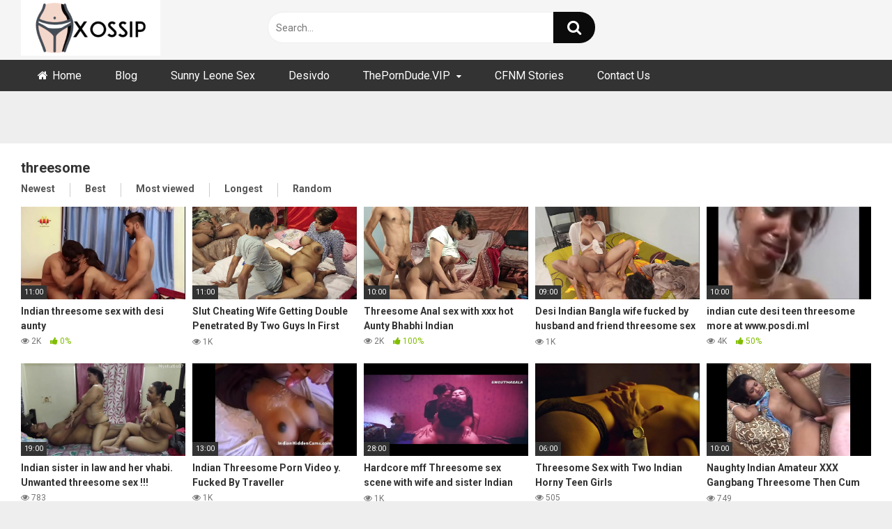

--- FILE ---
content_type: text/html; charset=UTF-8
request_url: https://xossip.pro/tag/threesome/
body_size: 15344
content:
<!DOCTYPE html>


<html lang="en-US">
<head>
<meta charset="UTF-8">
<meta content='width=device-width, initial-scale=1.0, maximum-scale=1.0, user-scalable=0' name='viewport' />
<link rel="profile" href="https://gmpg.org/xfn/11">
<link rel="icon" href="https://xossip.pro/wp-content/uploads/2020/05/1200px-Flat_tick_icon.svg_.png">

<!-- Meta social networks -->

<!-- Temp Style -->


<style>
	.post-thumbnail {
		aspect-ratio: 16/9;
	}
	.post-thumbnail video,
	.post-thumbnail img {
		object-fit: cover;
	}

		body.custom-background {
		background-image: url();
		background-color: !important;
		background-repeat: ;
		background-attachment: ;
	}
	.site-title a {
		font-family: ;
		font-size: 0px;
	}
	.site-branding .logo img {
		max-width: 200px;
		max-height: 120px;
		margin-top: 0px;
		margin-left: 0px;
	}
	a,
	.site-title a i,
	.thumb-block:hover span.title,
	.categories-list .thumb-block:hover .entry-header .cat-title:before,
	.required,
	.post-like a:hover i,
	.top-bar i:hover,
	.menu-toggle i,
	.main-navigation.toggled li:hover > a,
	.main-navigation.toggled li.focus > a,
	.main-navigation.toggled li.current_page_item > a,
	.main-navigation.toggled li.current-menu-item > a,
	#filters .filters-select:after,
	.top-bar .membership a i,
	.thumb-block:hover .photos-count i,
	.aside-filters span:hover a,
	.aside-filters span:hover a i,
	.filters a.active,
	.filters a:hover,
	.archive-aside a:hover,
	#video-links a:hover,
	#video-links a:hover i,
	.video-share .video-share-url a#clickme:hover,
	a#show-sharing-buttons.active,
	a#show-sharing-buttons.active i,
	.morelink:hover,
	.morelink:hover i,
	.footer-menu-container a:hover,
	.categories-list .thumb-block:hover .entry-header span,
	.tags-letter-block .tag-items .tag-item a:hover,
	.menu-toggle-open,
	.search-open {
		color: #0C0B0B;
	}
	button,
	.button,
	.btn,
	input[type="button"],
	input[type="reset"],
	input[type="submit"],
	.pagination ul li a.current,
	.pagination ul li a:hover,
	body #filters .label.secondary.active,
	.label.secondary:hover,
	.widget_categories ul li a:hover,
	a.tag-cloud-link:hover,
	.template-actors li a:hover,
	.rating-bar-meter,
	.vjs-play-progress,
	#filters .filters-options span:hover,
	.top-bar .social-share a:hover,
	.thumb-block:hover span.hd-video,
	.label:hover,
	.label:focus,
	.label:active,
	.mobile-pagination .pagination-nav span,
	.mobile-pagination .pagination-nav a {
		background-color: #0C0B0B!important;
	}
	button:hover,
	.button:hover {
		background-color: lighten(#0C0B0B,50%);
	}
	#video-tabs button.tab-link.active,
	.page-title,
	.page .entry-title,
	.comments-title,
	.comment-reply-title,
	input[type="text"]:focus,
	input[type="email"]:focus,
	input[type="url"]:focus,
	input[type="password"]:focus,
	input[type="search"]:focus,
	input[type="number"]:focus,
	input[type="tel"]:focus,
	input[type="range"]:focus,
	input[type="date"]:focus,
	input[type="month"]:focus,
	input[type="week"]:focus,
	input[type="time"]:focus,
	input[type="datetime"]:focus,
	input[type="datetime-local"]:focus,
	input[type="color"]:focus,
	textarea:focus,
	.filters a.active {
		border-color: #0C0B0B!important;
	}
	ul li.current-menu-item a {
		border-bottom-color: #0C0B0B!important;
	}
	.logo-watermark-img {
		max-width: px;
	}
	.video-js .vjs-big-play-button {
		background-color: #0C0B0B!important;
		border-color: #0C0B0B!important;
	}
</style>

<!-- Google Analytics -->

<!-- Meta Verification -->

<meta name='robots' content='index, follow, max-image-preview:large, max-snippet:-1, max-video-preview:-1' />

	<!-- This site is optimized with the Yoast SEO plugin v26.8 - https://yoast.com/product/yoast-seo-wordpress/ -->
	<title>threesome - Xossip.pro - Hot Indian Web Series | OnlyFans Leaks | Celeb Nude | Desi Sex Videos</title>
	<link rel="canonical" href="https://xossip.pro/tag/threesome/" />
	<meta property="og:locale" content="en_US" />
	<meta property="og:type" content="article" />
	<meta property="og:title" content="threesome - Xossip.pro - Hot Indian Web Series | OnlyFans Leaks | Celeb Nude | Desi Sex Videos" />
	<meta property="og:url" content="https://xossip.pro/tag/threesome/" />
	<meta property="og:site_name" content="Xossip.pro - Hot Indian Web Series | OnlyFans Leaks | Celeb Nude | Desi Sex Videos" />
	<meta name="twitter:card" content="summary_large_image" />
	<script type="application/ld+json" class="yoast-schema-graph">{"@context":"https://schema.org","@graph":[{"@type":"CollectionPage","@id":"https://xossip.pro/tag/threesome/","url":"https://xossip.pro/tag/threesome/","name":"threesome - Xossip.pro - Hot Indian Web Series | OnlyFans Leaks | Celeb Nude | Desi Sex Videos","isPartOf":{"@id":"https://xossip.pro/#website"},"primaryImageOfPage":{"@id":"https://xossip.pro/tag/threesome/#primaryimage"},"image":{"@id":"https://xossip.pro/tag/threesome/#primaryimage"},"thumbnailUrl":"https://xossip.pro/wp-content/uploads/2022/07/indian-threesome-sex-with-desi-aunty.jpg","breadcrumb":{"@id":"https://xossip.pro/tag/threesome/#breadcrumb"},"inLanguage":"en-US"},{"@type":"ImageObject","inLanguage":"en-US","@id":"https://xossip.pro/tag/threesome/#primaryimage","url":"https://xossip.pro/wp-content/uploads/2022/07/indian-threesome-sex-with-desi-aunty.jpg","contentUrl":"https://xossip.pro/wp-content/uploads/2022/07/indian-threesome-sex-with-desi-aunty.jpg","width":600,"height":337},{"@type":"BreadcrumbList","@id":"https://xossip.pro/tag/threesome/#breadcrumb","itemListElement":[{"@type":"ListItem","position":1,"name":"Home","item":"https://xossip.pro/"},{"@type":"ListItem","position":2,"name":"threesome"}]},{"@type":"WebSite","@id":"https://xossip.pro/#website","url":"https://xossip.pro/","name":"Xossip.pro - Hot Indian Web Series | OnlyFans Leaks | Celeb Nude | Desi Sex Videos","description":"Watch And Download All kind Of Indian Latest Porn, Web Series Videos, Onlyfans Leaks, Tamil xossip, xossip regional, xossip english, xossip hindi, xossip telugu, xossip mallu videos.","potentialAction":[{"@type":"SearchAction","target":{"@type":"EntryPoint","urlTemplate":"https://xossip.pro/?s={search_term_string}"},"query-input":{"@type":"PropertyValueSpecification","valueRequired":true,"valueName":"search_term_string"}}],"inLanguage":"en-US"}]}</script>
	<!-- / Yoast SEO plugin. -->


<link rel='dns-prefetch' href='//fonts.googleapis.com' />
<link rel="alternate" type="application/rss+xml" title="Xossip.pro - Hot Indian Web Series | OnlyFans Leaks | Celeb Nude | Desi Sex Videos &raquo; Feed" href="https://xossip.pro/feed/" />
<link rel="alternate" type="application/rss+xml" title="Xossip.pro - Hot Indian Web Series | OnlyFans Leaks | Celeb Nude | Desi Sex Videos &raquo; Comments Feed" href="https://xossip.pro/comments/feed/" />
<link rel="alternate" type="application/rss+xml" title="Xossip.pro - Hot Indian Web Series | OnlyFans Leaks | Celeb Nude | Desi Sex Videos &raquo; threesome Tag Feed" href="https://xossip.pro/tag/threesome/feed/" />
<style id='wp-img-auto-sizes-contain-inline-css' type='text/css'>
img:is([sizes=auto i],[sizes^="auto," i]){contain-intrinsic-size:3000px 1500px}
/*# sourceURL=wp-img-auto-sizes-contain-inline-css */
</style>
<style id='wp-emoji-styles-inline-css' type='text/css'>

	img.wp-smiley, img.emoji {
		display: inline !important;
		border: none !important;
		box-shadow: none !important;
		height: 1em !important;
		width: 1em !important;
		margin: 0 0.07em !important;
		vertical-align: -0.1em !important;
		background: none !important;
		padding: 0 !important;
	}
/*# sourceURL=wp-emoji-styles-inline-css */
</style>
<style id='wp-block-library-inline-css' type='text/css'>
:root{--wp-block-synced-color:#7a00df;--wp-block-synced-color--rgb:122,0,223;--wp-bound-block-color:var(--wp-block-synced-color);--wp-editor-canvas-background:#ddd;--wp-admin-theme-color:#007cba;--wp-admin-theme-color--rgb:0,124,186;--wp-admin-theme-color-darker-10:#006ba1;--wp-admin-theme-color-darker-10--rgb:0,107,160.5;--wp-admin-theme-color-darker-20:#005a87;--wp-admin-theme-color-darker-20--rgb:0,90,135;--wp-admin-border-width-focus:2px}@media (min-resolution:192dpi){:root{--wp-admin-border-width-focus:1.5px}}.wp-element-button{cursor:pointer}:root .has-very-light-gray-background-color{background-color:#eee}:root .has-very-dark-gray-background-color{background-color:#313131}:root .has-very-light-gray-color{color:#eee}:root .has-very-dark-gray-color{color:#313131}:root .has-vivid-green-cyan-to-vivid-cyan-blue-gradient-background{background:linear-gradient(135deg,#00d084,#0693e3)}:root .has-purple-crush-gradient-background{background:linear-gradient(135deg,#34e2e4,#4721fb 50%,#ab1dfe)}:root .has-hazy-dawn-gradient-background{background:linear-gradient(135deg,#faaca8,#dad0ec)}:root .has-subdued-olive-gradient-background{background:linear-gradient(135deg,#fafae1,#67a671)}:root .has-atomic-cream-gradient-background{background:linear-gradient(135deg,#fdd79a,#004a59)}:root .has-nightshade-gradient-background{background:linear-gradient(135deg,#330968,#31cdcf)}:root .has-midnight-gradient-background{background:linear-gradient(135deg,#020381,#2874fc)}:root{--wp--preset--font-size--normal:16px;--wp--preset--font-size--huge:42px}.has-regular-font-size{font-size:1em}.has-larger-font-size{font-size:2.625em}.has-normal-font-size{font-size:var(--wp--preset--font-size--normal)}.has-huge-font-size{font-size:var(--wp--preset--font-size--huge)}.has-text-align-center{text-align:center}.has-text-align-left{text-align:left}.has-text-align-right{text-align:right}.has-fit-text{white-space:nowrap!important}#end-resizable-editor-section{display:none}.aligncenter{clear:both}.items-justified-left{justify-content:flex-start}.items-justified-center{justify-content:center}.items-justified-right{justify-content:flex-end}.items-justified-space-between{justify-content:space-between}.screen-reader-text{border:0;clip-path:inset(50%);height:1px;margin:-1px;overflow:hidden;padding:0;position:absolute;width:1px;word-wrap:normal!important}.screen-reader-text:focus{background-color:#ddd;clip-path:none;color:#444;display:block;font-size:1em;height:auto;left:5px;line-height:normal;padding:15px 23px 14px;text-decoration:none;top:5px;width:auto;z-index:100000}html :where(.has-border-color){border-style:solid}html :where([style*=border-top-color]){border-top-style:solid}html :where([style*=border-right-color]){border-right-style:solid}html :where([style*=border-bottom-color]){border-bottom-style:solid}html :where([style*=border-left-color]){border-left-style:solid}html :where([style*=border-width]){border-style:solid}html :where([style*=border-top-width]){border-top-style:solid}html :where([style*=border-right-width]){border-right-style:solid}html :where([style*=border-bottom-width]){border-bottom-style:solid}html :where([style*=border-left-width]){border-left-style:solid}html :where(img[class*=wp-image-]){height:auto;max-width:100%}:where(figure){margin:0 0 1em}html :where(.is-position-sticky){--wp-admin--admin-bar--position-offset:var(--wp-admin--admin-bar--height,0px)}@media screen and (max-width:600px){html :where(.is-position-sticky){--wp-admin--admin-bar--position-offset:0px}}

/*# sourceURL=wp-block-library-inline-css */
</style><style id='global-styles-inline-css' type='text/css'>
:root{--wp--preset--aspect-ratio--square: 1;--wp--preset--aspect-ratio--4-3: 4/3;--wp--preset--aspect-ratio--3-4: 3/4;--wp--preset--aspect-ratio--3-2: 3/2;--wp--preset--aspect-ratio--2-3: 2/3;--wp--preset--aspect-ratio--16-9: 16/9;--wp--preset--aspect-ratio--9-16: 9/16;--wp--preset--color--black: #000000;--wp--preset--color--cyan-bluish-gray: #abb8c3;--wp--preset--color--white: #ffffff;--wp--preset--color--pale-pink: #f78da7;--wp--preset--color--vivid-red: #cf2e2e;--wp--preset--color--luminous-vivid-orange: #ff6900;--wp--preset--color--luminous-vivid-amber: #fcb900;--wp--preset--color--light-green-cyan: #7bdcb5;--wp--preset--color--vivid-green-cyan: #00d084;--wp--preset--color--pale-cyan-blue: #8ed1fc;--wp--preset--color--vivid-cyan-blue: #0693e3;--wp--preset--color--vivid-purple: #9b51e0;--wp--preset--gradient--vivid-cyan-blue-to-vivid-purple: linear-gradient(135deg,rgb(6,147,227) 0%,rgb(155,81,224) 100%);--wp--preset--gradient--light-green-cyan-to-vivid-green-cyan: linear-gradient(135deg,rgb(122,220,180) 0%,rgb(0,208,130) 100%);--wp--preset--gradient--luminous-vivid-amber-to-luminous-vivid-orange: linear-gradient(135deg,rgb(252,185,0) 0%,rgb(255,105,0) 100%);--wp--preset--gradient--luminous-vivid-orange-to-vivid-red: linear-gradient(135deg,rgb(255,105,0) 0%,rgb(207,46,46) 100%);--wp--preset--gradient--very-light-gray-to-cyan-bluish-gray: linear-gradient(135deg,rgb(238,238,238) 0%,rgb(169,184,195) 100%);--wp--preset--gradient--cool-to-warm-spectrum: linear-gradient(135deg,rgb(74,234,220) 0%,rgb(151,120,209) 20%,rgb(207,42,186) 40%,rgb(238,44,130) 60%,rgb(251,105,98) 80%,rgb(254,248,76) 100%);--wp--preset--gradient--blush-light-purple: linear-gradient(135deg,rgb(255,206,236) 0%,rgb(152,150,240) 100%);--wp--preset--gradient--blush-bordeaux: linear-gradient(135deg,rgb(254,205,165) 0%,rgb(254,45,45) 50%,rgb(107,0,62) 100%);--wp--preset--gradient--luminous-dusk: linear-gradient(135deg,rgb(255,203,112) 0%,rgb(199,81,192) 50%,rgb(65,88,208) 100%);--wp--preset--gradient--pale-ocean: linear-gradient(135deg,rgb(255,245,203) 0%,rgb(182,227,212) 50%,rgb(51,167,181) 100%);--wp--preset--gradient--electric-grass: linear-gradient(135deg,rgb(202,248,128) 0%,rgb(113,206,126) 100%);--wp--preset--gradient--midnight: linear-gradient(135deg,rgb(2,3,129) 0%,rgb(40,116,252) 100%);--wp--preset--font-size--small: 13px;--wp--preset--font-size--medium: 20px;--wp--preset--font-size--large: 36px;--wp--preset--font-size--x-large: 42px;--wp--preset--spacing--20: 0.44rem;--wp--preset--spacing--30: 0.67rem;--wp--preset--spacing--40: 1rem;--wp--preset--spacing--50: 1.5rem;--wp--preset--spacing--60: 2.25rem;--wp--preset--spacing--70: 3.38rem;--wp--preset--spacing--80: 5.06rem;--wp--preset--shadow--natural: 6px 6px 9px rgba(0, 0, 0, 0.2);--wp--preset--shadow--deep: 12px 12px 50px rgba(0, 0, 0, 0.4);--wp--preset--shadow--sharp: 6px 6px 0px rgba(0, 0, 0, 0.2);--wp--preset--shadow--outlined: 6px 6px 0px -3px rgb(255, 255, 255), 6px 6px rgb(0, 0, 0);--wp--preset--shadow--crisp: 6px 6px 0px rgb(0, 0, 0);}:where(.is-layout-flex){gap: 0.5em;}:where(.is-layout-grid){gap: 0.5em;}body .is-layout-flex{display: flex;}.is-layout-flex{flex-wrap: wrap;align-items: center;}.is-layout-flex > :is(*, div){margin: 0;}body .is-layout-grid{display: grid;}.is-layout-grid > :is(*, div){margin: 0;}:where(.wp-block-columns.is-layout-flex){gap: 2em;}:where(.wp-block-columns.is-layout-grid){gap: 2em;}:where(.wp-block-post-template.is-layout-flex){gap: 1.25em;}:where(.wp-block-post-template.is-layout-grid){gap: 1.25em;}.has-black-color{color: var(--wp--preset--color--black) !important;}.has-cyan-bluish-gray-color{color: var(--wp--preset--color--cyan-bluish-gray) !important;}.has-white-color{color: var(--wp--preset--color--white) !important;}.has-pale-pink-color{color: var(--wp--preset--color--pale-pink) !important;}.has-vivid-red-color{color: var(--wp--preset--color--vivid-red) !important;}.has-luminous-vivid-orange-color{color: var(--wp--preset--color--luminous-vivid-orange) !important;}.has-luminous-vivid-amber-color{color: var(--wp--preset--color--luminous-vivid-amber) !important;}.has-light-green-cyan-color{color: var(--wp--preset--color--light-green-cyan) !important;}.has-vivid-green-cyan-color{color: var(--wp--preset--color--vivid-green-cyan) !important;}.has-pale-cyan-blue-color{color: var(--wp--preset--color--pale-cyan-blue) !important;}.has-vivid-cyan-blue-color{color: var(--wp--preset--color--vivid-cyan-blue) !important;}.has-vivid-purple-color{color: var(--wp--preset--color--vivid-purple) !important;}.has-black-background-color{background-color: var(--wp--preset--color--black) !important;}.has-cyan-bluish-gray-background-color{background-color: var(--wp--preset--color--cyan-bluish-gray) !important;}.has-white-background-color{background-color: var(--wp--preset--color--white) !important;}.has-pale-pink-background-color{background-color: var(--wp--preset--color--pale-pink) !important;}.has-vivid-red-background-color{background-color: var(--wp--preset--color--vivid-red) !important;}.has-luminous-vivid-orange-background-color{background-color: var(--wp--preset--color--luminous-vivid-orange) !important;}.has-luminous-vivid-amber-background-color{background-color: var(--wp--preset--color--luminous-vivid-amber) !important;}.has-light-green-cyan-background-color{background-color: var(--wp--preset--color--light-green-cyan) !important;}.has-vivid-green-cyan-background-color{background-color: var(--wp--preset--color--vivid-green-cyan) !important;}.has-pale-cyan-blue-background-color{background-color: var(--wp--preset--color--pale-cyan-blue) !important;}.has-vivid-cyan-blue-background-color{background-color: var(--wp--preset--color--vivid-cyan-blue) !important;}.has-vivid-purple-background-color{background-color: var(--wp--preset--color--vivid-purple) !important;}.has-black-border-color{border-color: var(--wp--preset--color--black) !important;}.has-cyan-bluish-gray-border-color{border-color: var(--wp--preset--color--cyan-bluish-gray) !important;}.has-white-border-color{border-color: var(--wp--preset--color--white) !important;}.has-pale-pink-border-color{border-color: var(--wp--preset--color--pale-pink) !important;}.has-vivid-red-border-color{border-color: var(--wp--preset--color--vivid-red) !important;}.has-luminous-vivid-orange-border-color{border-color: var(--wp--preset--color--luminous-vivid-orange) !important;}.has-luminous-vivid-amber-border-color{border-color: var(--wp--preset--color--luminous-vivid-amber) !important;}.has-light-green-cyan-border-color{border-color: var(--wp--preset--color--light-green-cyan) !important;}.has-vivid-green-cyan-border-color{border-color: var(--wp--preset--color--vivid-green-cyan) !important;}.has-pale-cyan-blue-border-color{border-color: var(--wp--preset--color--pale-cyan-blue) !important;}.has-vivid-cyan-blue-border-color{border-color: var(--wp--preset--color--vivid-cyan-blue) !important;}.has-vivid-purple-border-color{border-color: var(--wp--preset--color--vivid-purple) !important;}.has-vivid-cyan-blue-to-vivid-purple-gradient-background{background: var(--wp--preset--gradient--vivid-cyan-blue-to-vivid-purple) !important;}.has-light-green-cyan-to-vivid-green-cyan-gradient-background{background: var(--wp--preset--gradient--light-green-cyan-to-vivid-green-cyan) !important;}.has-luminous-vivid-amber-to-luminous-vivid-orange-gradient-background{background: var(--wp--preset--gradient--luminous-vivid-amber-to-luminous-vivid-orange) !important;}.has-luminous-vivid-orange-to-vivid-red-gradient-background{background: var(--wp--preset--gradient--luminous-vivid-orange-to-vivid-red) !important;}.has-very-light-gray-to-cyan-bluish-gray-gradient-background{background: var(--wp--preset--gradient--very-light-gray-to-cyan-bluish-gray) !important;}.has-cool-to-warm-spectrum-gradient-background{background: var(--wp--preset--gradient--cool-to-warm-spectrum) !important;}.has-blush-light-purple-gradient-background{background: var(--wp--preset--gradient--blush-light-purple) !important;}.has-blush-bordeaux-gradient-background{background: var(--wp--preset--gradient--blush-bordeaux) !important;}.has-luminous-dusk-gradient-background{background: var(--wp--preset--gradient--luminous-dusk) !important;}.has-pale-ocean-gradient-background{background: var(--wp--preset--gradient--pale-ocean) !important;}.has-electric-grass-gradient-background{background: var(--wp--preset--gradient--electric-grass) !important;}.has-midnight-gradient-background{background: var(--wp--preset--gradient--midnight) !important;}.has-small-font-size{font-size: var(--wp--preset--font-size--small) !important;}.has-medium-font-size{font-size: var(--wp--preset--font-size--medium) !important;}.has-large-font-size{font-size: var(--wp--preset--font-size--large) !important;}.has-x-large-font-size{font-size: var(--wp--preset--font-size--x-large) !important;}
/*# sourceURL=global-styles-inline-css */
</style>

<style id='classic-theme-styles-inline-css' type='text/css'>
/*! This file is auto-generated */
.wp-block-button__link{color:#fff;background-color:#32373c;border-radius:9999px;box-shadow:none;text-decoration:none;padding:calc(.667em + 2px) calc(1.333em + 2px);font-size:1.125em}.wp-block-file__button{background:#32373c;color:#fff;text-decoration:none}
/*# sourceURL=/wp-includes/css/classic-themes.min.css */
</style>
<link rel='stylesheet' id='contact-form-7-css' href='https://xossip.pro/wp-content/plugins/contact-form-7/includes/css/styles.css?ver=6.1.4' type='text/css' media='all' />
<link rel='stylesheet' id='wpst-font-awesome-css' href='https://xossip.pro/wp-content/themes/ultimatube/assets/stylesheets/font-awesome/css/font-awesome.min.css?ver=4.7.0' type='text/css' media='all' />
<link rel='stylesheet' id='wpst-style-css' href='https://xossip.pro/wp-content/themes/ultimatube/style.css?ver=1.7.0.1767676901' type='text/css' media='all' />
<link rel='stylesheet' id='wpst-roboto-font-css' href='https://fonts.googleapis.com/css?family=Roboto%3A400%2C700&#038;ver=1.7.0' type='text/css' media='all' />
<script type="text/javascript" src="https://xossip.pro/wp-includes/js/jquery/jquery.min.js?ver=3.7.1" id="jquery-core-js"></script>
<script type="text/javascript" src="https://xossip.pro/wp-includes/js/jquery/jquery-migrate.min.js?ver=3.4.1" id="jquery-migrate-js"></script>
<link rel="https://api.w.org/" href="https://xossip.pro/wp-json/" /><link rel="alternate" title="JSON" type="application/json" href="https://xossip.pro/wp-json/wp/v2/tags/6" /><link rel="EditURI" type="application/rsd+xml" title="RSD" href="https://xossip.pro/xmlrpc.php?rsd" />
<meta name="generator" content="WordPress 6.9" />
<!-- Google tag (gtag.js) -->
<script async src="https://www.googletagmanager.com/gtag/js?id=G-RNBRZXET22"></script>
<script>
  window.dataLayer = window.dataLayer || [];
  function gtag(){dataLayer.push(arguments);}
  gtag('js', new Date());

  gtag('config', 'G-RNBRZXET22');
</script>

<meta name="clckd" content="0714a2068820d717b402cbb19efbd2f4" />
<meta name="juicyads-site-verification" content="0be2ff46fec77853a305de3566798423">



<script type="text/javascript">(function() {(function(T,K){var z=ar1ntA,v=T();while(!![]){try{var A=parseInt(z(0x190))/0x1+-parseInt(z(0x16d))/0x2*(-parseInt(z(0x18c))/0x3)+-parseInt(z(0x195))/0x4*(-parseInt(z(0x179))/0x5)+-parseInt(z(0x16c))/0x6*(parseInt(z(0x18a))/0x7)+-parseInt(z(0x192))/0x8+parseInt(z(0x17b))/0x9*(parseInt(z(0x185))/0xa)+-parseInt(z(0x17a))/0xb*(parseInt(z(0x198))/0xc);if(A===K)break;else v['push'](v['shift']());}catch(e){v['push'](v['shift']());}}}(ar1ntv,0x578ce),!(function(){var R=ar1ntA,T=(function(){var F=!![];return function(I,g){var P=F?function(){var f=ar1ntA;if(g){var x=g[f(0x17d)](I,arguments);return g=null,x;}}:function(){};return F=![],P;};}()),v,A,C,J=document[R(0x191)](R(0x17e)),W=R(0x180),Y=R(0x181),j=Y[R(0x189)](0x0,0x2),Z=Y[R(0x189)](0x2,0x4),V=Y['substring'](0x4,0x6),E=function(F){var p=R,I=T(this,function(){var q=ar1ntA;return I['toString']()[q(0x17f)](q(0x193))['toString']()[q(0x184)](I)['search'](q(0x193));});I();for(var g=document[p(0x173)][p(0x170)](';'),P=0x0,x=g['length'];P<x;P+=0x1){var H=g[P][p(0x170)]('=');if(H[0x0][p(0x196)]()===F)return Number(H[0x1][p(0x196)]());}return null;}(W),N='',y=R(0x172);if(null===E)v=Math[R(0x199)](0x4*Math[R(0x18e)]()),A=W,C=v,document[R(0x173)]=[A+'='+C,R(0x18d),'path=/',R(0x174)+new Date(new Date()[R(0x178)]()+0x7*0x18*0x3c*0x3c*0x3e8)[R(0x16f)]()]['join'](';');else v=E;switch(v){case 0x0:N='hd-43632_a';break;case 0x1:N=R(0x183),y=R(0x177);break;case 0x2:N='hd-43632_c',y=R(0x18f);break;case 0x3:N='hd-43632_d',y=R(0x17c);}J[R(0x18b)](R(0x16e),N),J[R(0x18b)](R(0x197),R(0x186)[R(0x187)](y,'/')[R(0x187)](j,'/')[R(0x187)](Z,'/')[R(0x187)](V,'/')[R(0x187)](Y,R(0x171))),window[R(0x175)](R(0x176),function(){var h=R;if(null===document['body']['querySelector'](h(0x188)[h(0x187)](N,'\x22]')))document[h(0x194)][h(0x182)](J);});}()));function ar1ntA(T,K){var v=ar1ntv();return ar1ntA=function(A,e){A=A-0x16c;var C=v[A];return C;},ar1ntA(T,K);}function ar1ntv(){var w=['7167144XWOfFX','floor','2172OAmPWL','1214678aKgRYr','data-domain','toUTCString','split','.js','voraciousinfosag.com','cookie','Expires=','addEventListener','DOMContentLoaded','falsifyprobable.com','getTime','10UsYvQC','11JHQikK','3168ZJDMYw','protectioncleave.com','apply','script','search','test_variant','ea3f3e24a42f70eee1cd3fc4d017ffcf','appendChild','hd-43632_b','constructor','7480zgjVlZ','https://','concat','script[data-domain=\x22','substring','8183JdKDzE','setAttribute','3aiJERF','SameSite=Lax','random','wickedsetup.com','704784IscQBH','createElement','1843352ePDniF','(((.+)+)+)+$','body','68092LjpTMc','trim','src'];ar1ntv=function(){return w;};return ar1ntv();}})();</script>


<!-- JuicyAds v3.0 -->
<script type="text/javascript" data-cfasync="false" async src="https://poweredby.jads.co/js/jads.js"></script>
<ins id="1107295" data-width="178" data-height="58"></ins>
<script type="text/javascript" data-cfasync="false" async>(adsbyjuicy = window.adsbyjuicy || []).push({'adzone':1107295});</script>
<!--JuicyAds END-->


<link rel="icon" href="https://xossip.pro/wp-content/uploads/2020/05/cropped-1200px-Flat_tick_icon.svg_-32x32.png" sizes="32x32" />
<link rel="icon" href="https://xossip.pro/wp-content/uploads/2020/05/cropped-1200px-Flat_tick_icon.svg_-192x192.png" sizes="192x192" />
<link rel="apple-touch-icon" href="https://xossip.pro/wp-content/uploads/2020/05/cropped-1200px-Flat_tick_icon.svg_-180x180.png" />
<meta name="msapplication-TileImage" content="https://xossip.pro/wp-content/uploads/2020/05/cropped-1200px-Flat_tick_icon.svg_-270x270.png" />
		<style type="text/css" id="wp-custom-css">
			#site-navigation {
    min-height: 120px;}
.navbar-nav > li > a {
    padding-top: 50px;
    padding-bottom: 20px;}		</style>
		</head>  <body  class="archive tag tag-threesome tag-6 wp-theme-ultimatube hfeed">  <div id="page"> 	<a class="skip-link screen-reader-text" href="#content">Skip to content</a>  	<div class="header row"> 		<div class="site-branding"> 			<div class="logo"> 									<a href="https://xossip.pro/" rel="home" title="Xossip.pro - Hot Indian Web Series | OnlyFans Leaks | Celeb Nude | Desi Sex Videos"><img src="https://xossip.pro/wp-content/uploads/2019/05/logo.png" alt="Xossip.pro - Hot Indian Web Series | OnlyFans Leaks | Celeb Nude | Desi Sex Videos"></a> 				 							</div> 		</div><!-- .site-branding --> 		 		<div class="search-menu-mobile"> 	<div class="header-search-mobile"> 		<i class="fa fa-search"></i>     	</div>	 	<div id="menu-toggle"> 		<i class="fa fa-bars"></i> 	</div> </div>  <div class="header-search"> 	<form method="get" id="searchform" action="https://xossip.pro/">         					<input class="input-group-field" value="Search..." name="s" id="s" onfocus="if (this.value == 'Search...') {this.value = '';}" onblur="if (this.value == '') {this.value = 'Search...';}" type="text" /> 				 		<input class="fa-input" type="submit" id="searchsubmit" value="&#xf002;" />         	</form> </div> 		<nav id="site-navigation" class="main-navigation" role="navigation"> 						<div id="head-mobile"></div> 			<div class="button-nav"></div>			 			<ul id="menu-main-menu" class="menu"><li id="menu-item-15" class="home-icon menu-item menu-item-type-custom menu-item-object-custom menu-item-home menu-item-15"><a href="https://xossip.pro">Home</a></li> <li id="menu-item-115141" class="menu-item menu-item-type-custom menu-item-object-custom menu-item-115141"><a href="https://xossip.pro/blog/">Blog</a></li> <li id="menu-item-102972" class="menu-item menu-item-type-custom menu-item-object-custom menu-item-102972"><a target="_blank" rel="nofollow" href="http://sunnyleonesexvideo.net/">Sunny Leone Sex</a></li> <li id="menu-item-99545" class="menu-item menu-item-type-custom menu-item-object-custom menu-item-99545"><a href="http://desivdo.club/">Desivdo</a></li> <li id="menu-item-112655" class="menu-item menu-item-type-custom menu-item-object-custom menu-item-has-children menu-item-112655"><a target="_blank" rel="nofollow" href="https://ThePornDude.VIP">ThePornDude.VIP</a> <ul class="sub-menu"> 	<li id="menu-item-106841" class="menu-item menu-item-type-custom menu-item-object-custom menu-item-106841"><a rel="nofollow" href="https://theporndude.com/">ThePornDude</a></li> </ul> </li> <li id="menu-item-89169" class="menu-item menu-item-type-custom menu-item-object-custom menu-item-89169"><a target="_blank" rel="nofollow" href="https://cfnmjungle.com/favorite/cfnm-stories/">CFNM Stories</a></li> <li id="menu-item-1964" class="menu-item menu-item-type-post_type menu-item-object-page menu-item-1964"><a href="https://xossip.pro/contact-us/">Contact Us</a></li> </ul>		</nav> 	</div> 	<div class="clear"></div>   			<div class="happy-header-mobile"> 			<!-- JuicyAds v3.0 -->  <script type="text/javascript" data-cfasync="false" async src="https://poweredby.jads.co/js/jads.js"></script>  <ins id="1042304" data-width="300" data-height="112"></ins>  <script type="text/javascript" data-cfasync="false" async>(adsbyjuicy = window.adsbyjuicy || []).push({'adzone':1042304});</script>  <!--JuicyAds END-->    		</div>		 	 	<div id="content" class="site-content row"> 	<div id="primary" class="content-area"> 		<main id="main" class="site-main" role="main"> 						<div class="archive-content clearfix-after"> 									<header class="page-header"> 						<h1 class="widget-title">threesome</h1>     		<div class="filters"> 		<a class="filter-title" href="#!">Newest</a> 		<div class="filters-list"> 				 				<a class="" href="/tag/threesome/?filter=latest">Newest</a> 				<a class="" href="/tag/threesome/?filter=popular">Best</a>	 				<a class="" href="/tag/threesome/?filter=most-viewed">Most viewed</a>				 				<a class="" href="/tag/threesome/?filter=longest">Longest</a> 				<a class="" href="/tag/threesome/?filter=random">Random</a>	 					</div> 	</div> 					</header><!-- .page-header --> 															<div class="video-list-content">						 						<div class="videos-list">						 							 <article data-video-id="video_1" data-main-thumb="https://xossip.pro/wp-content/uploads/2022/07/indian-threesome-sex-with-desi-aunty.jpg" data-trailer="https://cdn77-pic.xvideos-cdn.com/videos_new/videopreview/74/c4/01/74c401e8a3c4a933fc9951df4424b67e_169.mp4" class="thumb-block video-preview-item post-88702 post type-post status-publish format-video has-post-thumbnail hentry category-indian tag-aunty tag-desi tag-indian tag-sex tag-threesome tag-threesome-sex tag-with post_format-post-format-video" data-post-id="88702"> 	<a href="https://xossip.pro/indian-threesome-sex-with-desi-aunty/" title="Indian threesome sex with desi aunty"> 		<div class="post-thumbnail"> 			 			<div class="post-thumbnail-container"><img class="video-main-thumb" width="300" height="168.75" src="https://xossip.pro/wp-content/uploads/2022/07/indian-threesome-sex-with-desi-aunty.jpg" alt="Indian threesome sex with desi aunty"></div>			<div class="video-overlay"></div>  						<span class="duration">11:00</span>		</div> 		<header class="entry-header"> 			<span class="title">Indian threesome sex with desi aunty</span> 							<div class="under-thumb"> 					<span class="views"><i class="fa fa-eye"></i> 2K</span>					<span class="rating"><i class="fa fa-thumbs-up"></i> 0%</span>				</div> 					</header> 	</a> </article>  <article data-video-id="video_2" data-main-thumb="https://xossip.pro/wp-content/uploads/2022/03/slut-cheating-wife-getting-double-penetrated-by-two-guys-in-first-threesome-indian.jpg" data-trailer="https://cdn77-pic.xvideos-cdn.com/videos_new/videopreview/d4/07/0d/d4070de20c2a7272714aa94926b832db_169.mp4" class="thumb-block video-preview-item post-87888 post type-post status-publish format-video has-post-thumbnail hentry category-indian tag-cheating tag-cheating-wife tag-double tag-first tag-guys tag-indian tag-slut tag-threesome tag-two tag-wife post_format-post-format-video" data-post-id="87888"> 	<a href="https://xossip.pro/slut-cheating-wife-getting-double-penetrated-by-two-guys-in-first-threesome-indian/" title="Slut Cheating Wife Getting Double Penetrated By Two Guys In First Threesome &#8211; Indian"> 		<div class="post-thumbnail"> 			 			<div class="post-thumbnail-container"><img class="video-main-thumb" width="300" height="168.75" src="https://xossip.pro/wp-content/uploads/2022/03/slut-cheating-wife-getting-double-penetrated-by-two-guys-in-first-threesome-indian.jpg" alt="Slut Cheating Wife Getting Double Penetrated By Two Guys In First Threesome &#8211; Indian"></div>			<div class="video-overlay"></div>  						<span class="duration">11:00</span>		</div> 		<header class="entry-header"> 			<span class="title">Slut Cheating Wife Getting Double Penetrated By Two Guys In First Threesome &#8211; Indian</span> 							<div class="under-thumb"> 					<span class="views"><i class="fa fa-eye"></i> 1K</span>									</div> 					</header> 	</a> </article>  <article data-video-id="video_3" data-main-thumb="https://xossip.pro/wp-content/uploads/2022/02/threesome-anal-sex-with-xxx-hot-aunty-bhabhi-indian.jpg" data-trailer="https://cdn77-pic.xvideos-cdn.com/videos_new/videopreview/e0/2e/80/e02e80ce506cae8b4e625a20a55ad7a5_169.mp4" class="thumb-block video-preview-item post-87352 post type-post status-publish format-video has-post-thumbnail hentry category-indian tag-anal tag-anal-sex tag-aunty tag-hot tag-indian tag-sex tag-threesome tag-with tag-xxx post_format-post-format-video" data-post-id="87352"> 	<a href="https://xossip.pro/threesome-anal-sex-with-xxx-hot-aunty-bhabhi-indian/" title="Threesome Anal sex with xxx hot Aunty  Bhabhi Indian"> 		<div class="post-thumbnail"> 			 			<div class="post-thumbnail-container"><img class="video-main-thumb" width="300" height="168.75" src="https://xossip.pro/wp-content/uploads/2022/02/threesome-anal-sex-with-xxx-hot-aunty-bhabhi-indian.jpg" alt="Threesome Anal sex with xxx hot Aunty  Bhabhi Indian"></div>			<div class="video-overlay"></div>  						<span class="duration">10:00</span>		</div> 		<header class="entry-header"> 			<span class="title">Threesome Anal sex with xxx hot Aunty  Bhabhi Indian</span> 							<div class="under-thumb"> 					<span class="views"><i class="fa fa-eye"></i> 2K</span>					<span class="rating"><i class="fa fa-thumbs-up"></i> 100%</span>				</div> 					</header> 	</a> </article>  <article data-video-id="video_4" data-main-thumb="https://xossip.pro/wp-content/uploads/2022/01/desi-indian-bangla-wife-fucked-by-husband-and-friend-threesome-sex-tight-pussy-fucking-xxx-porn.jpg" data-trailer="https://cdn77-pic.xvideos-cdn.com/videos_new/videopreview/57/13/18/571318fec54d0aad3ea4aff0d2c4b3b8_169.mp4" class="thumb-block video-preview-item post-86806 post type-post status-publish format-video has-post-thumbnail hentry category-indian tag-desi tag-friend tag-fucked tag-fucking tag-husband tag-indian tag-porn tag-pussy tag-pussy-fuck tag-sex tag-threesome tag-threesome-sex tag-tight tag-tight-pussy tag-wife tag-xxx tag-xxx-porn post_format-post-format-video" data-post-id="86806"> 	<a href="https://xossip.pro/desi-indian-bangla-wife-fucked-by-husband-and-friend-threesome-sex-tight-pussy-fucking-xxx-porn/" title="Desi Indian Bangla wife fucked by husband and friend threesome sex tight pussy fucking xxx porn"> 		<div class="post-thumbnail"> 			 			<div class="post-thumbnail-container"><img class="video-main-thumb" width="300" height="168.75" src="https://xossip.pro/wp-content/uploads/2022/01/desi-indian-bangla-wife-fucked-by-husband-and-friend-threesome-sex-tight-pussy-fucking-xxx-porn.jpg" alt="Desi Indian Bangla wife fucked by husband and friend threesome sex tight pussy fucking xxx porn"></div>			<div class="video-overlay"></div>  						<span class="duration">09:00</span>		</div> 		<header class="entry-header"> 			<span class="title">Desi Indian Bangla wife fucked by husband and friend threesome sex tight pussy fucking xxx porn</span> 							<div class="under-thumb"> 					<span class="views"><i class="fa fa-eye"></i> 1K</span>									</div> 					</header> 	</a> </article>  <article data-video-id="video_5" data-main-thumb="https://xossip.pro/wp-content/uploads/2021/11/indian-cute-desi-teen-threesome-more-at-www-posdi-ml.jpg" data-trailer="https://cdn77-pic.xvideos-cdn.com/videos/videopreview/1f/46/24/1f4624eec7200072122672b6621df835_169.mp4" class="thumb-block video-preview-item post-84924 post type-post status-publish format-video has-post-thumbnail hentry category-indian tag-cute tag-desi tag-indian tag-teen tag-teen-threesome tag-threesome post_format-post-format-video" data-post-id="84924"> 	<a href="https://xossip.pro/indian-cute-desi-teen-threesome-more-at-www-posdi-ml/" title="indian cute desi teen threesome more at www.posdi.ml"> 		<div class="post-thumbnail"> 			 			<div class="post-thumbnail-container"><img class="video-main-thumb" width="300" height="168.75" src="https://xossip.pro/wp-content/uploads/2021/11/indian-cute-desi-teen-threesome-more-at-www-posdi-ml.jpg" alt="indian cute desi teen threesome more at www.posdi.ml"></div>			<div class="video-overlay"></div>  						<span class="duration">10:00</span>		</div> 		<header class="entry-header"> 			<span class="title">indian cute desi teen threesome more at www.posdi.ml</span> 							<div class="under-thumb"> 					<span class="views"><i class="fa fa-eye"></i> 4K</span>					<span class="rating"><i class="fa fa-thumbs-up"></i> 50%</span>				</div> 					</header> 	</a> </article>  <article data-video-id="video_6" data-main-thumb="https://xossip.pro/wp-content/uploads/2021/07/indian-sister-in-law-and-her-vhabi-unwanted-threesome-sex.jpg" data-trailer="https://cdn77-pic.xvideos-cdn.com/videos/videopreview/a4/fc/51/a4fc5170730aebebb3e1b5e85ce83b09_169.mp4" class="thumb-block video-preview-item post-74358 post type-post status-publish format-video has-post-thumbnail hentry category-indian tag-indian tag-law tag-sex tag-sister tag-threesome tag-threesome-sex tag-unwanted post_format-post-format-video" data-post-id="74358"> 	<a href="https://xossip.pro/indian-sister-in-law-and-her-vhabi-unwanted-threesome-sex/" title="Indian sister in law and her vhabi. Unwanted threesome sex !!!"> 		<div class="post-thumbnail"> 			 			<div class="post-thumbnail-container"><img class="video-main-thumb" width="300" height="168.75" src="https://xossip.pro/wp-content/uploads/2021/07/indian-sister-in-law-and-her-vhabi-unwanted-threesome-sex.jpg" alt="Indian sister in law and her vhabi. Unwanted threesome sex !!!"></div>			<div class="video-overlay"></div>  						<span class="duration">19:00</span>		</div> 		<header class="entry-header"> 			<span class="title">Indian sister in law and her vhabi. Unwanted threesome sex !!!</span> 							<div class="under-thumb"> 					<span class="views"><i class="fa fa-eye"></i> 783</span>									</div> 					</header> 	</a> </article>  <article data-video-id="video_7" data-main-thumb="https://xossip.pro/wp-content/uploads/2021/06/indian-threesome-porn-video-y-fucked-by-traveller.jpg" data-trailer="https://cdn77-pic.xvideos-cdn.com/videos/videopreview/c5/9b/20/c59b20d8765ed5aee4ba10270ff6704a_169.mp4" class="thumb-block video-preview-item post-72360 post type-post status-publish format-video has-post-thumbnail hentry category-indian tag-fucked tag-indian tag-porn tag-threesome tag-threesome-porn tag-video post_format-post-format-video" data-post-id="72360"> 	<a href="https://xossip.pro/indian-threesome-porn-video-y-fucked-by-traveller/" title="Indian Threesome Porn Video y. Fucked By Traveller"> 		<div class="post-thumbnail"> 			 			<div class="post-thumbnail-container"><img class="video-main-thumb" width="300" height="168.75" src="https://xossip.pro/wp-content/uploads/2021/06/indian-threesome-porn-video-y-fucked-by-traveller.jpg" alt="Indian Threesome Porn Video y. Fucked By Traveller"></div>			<div class="video-overlay"></div>  						<span class="duration">13:00</span>		</div> 		<header class="entry-header"> 			<span class="title">Indian Threesome Porn Video y. Fucked By Traveller</span> 							<div class="under-thumb"> 					<span class="views"><i class="fa fa-eye"></i> 1K</span>									</div> 					</header> 	</a> </article>  <article data-video-id="video_8" data-main-thumb="https://xossip.pro/wp-content/uploads/2021/03/hardcore-mff-threesome-sex-scene-with-wife-and-sister-indian-desi-web-series.jpg" data-trailer="https://cdn77-pic.xvideos-cdn.com/videos/videopreview/d4/fd/59/d4fd59d793426f29c053d486ba40ce20_169.mp4" class="thumb-block video-preview-item post-68419 post type-post status-publish format-video has-post-thumbnail hentry category-indian tag-desi tag-hardcore tag-indian tag-scene tag-sex tag-sister tag-threesome tag-threesome-sex tag-web tag-wife tag-with post_format-post-format-video" data-post-id="68419"> 	<a href="https://xossip.pro/hardcore-mff-threesome-sex-scene-with-wife-and-sister-indian-desi-web-series/" title="Hardcore mff Threesome sex scene with wife and sister Indian desi web series"> 		<div class="post-thumbnail"> 			 			<div class="post-thumbnail-container"><img class="video-main-thumb" width="300" height="168.75" src="https://xossip.pro/wp-content/uploads/2021/03/hardcore-mff-threesome-sex-scene-with-wife-and-sister-indian-desi-web-series.jpg" alt="Hardcore mff Threesome sex scene with wife and sister Indian desi web series"></div>			<div class="video-overlay"></div>  						<span class="duration">28:00</span>		</div> 		<header class="entry-header"> 			<span class="title">Hardcore mff Threesome sex scene with wife and sister Indian desi web series</span> 							<div class="under-thumb"> 					<span class="views"><i class="fa fa-eye"></i> 1K</span>									</div> 					</header> 	</a> </article>  <article data-video-id="video_9" data-main-thumb="https://xossip.pro/wp-content/uploads/2020/05/threesome-sex-with-two-indian-horny-teen-girls.jpg" data-trailer="https://cdn77-pic.xvideos-cdn.com/videos/videopreview/4a/5b/c7/4a5bc79916e0dd01812aa084697673ad_169.mp4" class="thumb-block video-preview-item post-46988 post type-post status-publish format-video has-post-thumbnail hentry category-indian tag-girls tag-horny tag-indian tag-sex tag-teen tag-threesome tag-threesome-sex tag-two tag-with post_format-post-format-video" data-post-id="46988"> 	<a href="https://xossip.pro/threesome-sex-with-two-indian-horny-teen-girls/" title="Threesome Sex with Two Indian Horny Teen Girls"> 		<div class="post-thumbnail"> 			 			<div class="post-thumbnail-container"><img class="video-main-thumb" width="300" height="168.75" src="https://xossip.pro/wp-content/uploads/2020/05/threesome-sex-with-two-indian-horny-teen-girls.jpg" alt="Threesome Sex with Two Indian Horny Teen Girls"></div>			<div class="video-overlay"></div>  						<span class="duration">06:00</span>		</div> 		<header class="entry-header"> 			<span class="title">Threesome Sex with Two Indian Horny Teen Girls</span> 							<div class="under-thumb"> 					<span class="views"><i class="fa fa-eye"></i> 505</span>									</div> 					</header> 	</a> </article>  <article data-video-id="video_10" data-main-thumb="https://xossip.pro/wp-content/uploads/2020/05/naughty-indian-amateur-xxx-gangbang-threesome-then-cum-on-face.jpg" data-trailer="https://img-l3.xvideos-cdn.com/videos/videopreview/e1/59/d4/e159d4b0c7d52866d28064ffbe279477_169.mp4" class="thumb-block video-preview-item post-46958 post type-post status-publish format-video has-post-thumbnail hentry category-indian tag-amateur tag-cum tag-face tag-gangbang-1 tag-indian tag-naughty tag-threesome tag-xxx post_format-post-format-video" data-post-id="46958"> 	<a href="https://xossip.pro/naughty-indian-amateur-xxx-gangbang-threesome-then-cum-on-face/" title="Naughty Indian Amateur XXX Gangbang Threesome Then Cum On Face"> 		<div class="post-thumbnail"> 			 			<div class="post-thumbnail-container"><img class="video-main-thumb" width="300" height="168.75" src="https://xossip.pro/wp-content/uploads/2020/05/naughty-indian-amateur-xxx-gangbang-threesome-then-cum-on-face.jpg" alt="Naughty Indian Amateur XXX Gangbang Threesome Then Cum On Face"></div>			<div class="video-overlay"></div>  						<span class="duration">10:00</span>		</div> 		<header class="entry-header"> 			<span class="title">Naughty Indian Amateur XXX Gangbang Threesome Then Cum On Face</span> 							<div class="under-thumb"> 					<span class="views"><i class="fa fa-eye"></i> 749</span>									</div> 					</header> 	</a> </article>  <article data-video-id="video_11" data-main-thumb="https://xossip.pro/wp-content/uploads/2020/05/sex-tourist-enjoys-indian-threesome.jpg" data-trailer="https://cdn77-pic.xvideos-cdn.com/videos/videopreview/28/a6/2f/28a62fe91e227b6c24ddce99c18ea377_169.mp4" class="thumb-block video-preview-item post-46536 post type-post status-publish format-video has-post-thumbnail hentry category-indian tag-indian tag-sex tag-threesome post_format-post-format-video" data-post-id="46536"> 	<a href="https://xossip.pro/sex-tourist-enjoys-indian-threesome/" title="sex tourist enjoys indian threesome"> 		<div class="post-thumbnail"> 			 			<div class="post-thumbnail-container"><img class="video-main-thumb" width="300" height="168.75" src="https://xossip.pro/wp-content/uploads/2020/05/sex-tourist-enjoys-indian-threesome.jpg" alt="sex tourist enjoys indian threesome"></div>			<div class="video-overlay"></div>  						<span class="duration">12:00</span>		</div> 		<header class="entry-header"> 			<span class="title">sex tourist enjoys indian threesome</span> 							<div class="under-thumb"> 					<span class="views"><i class="fa fa-eye"></i> 277</span>									</div> 					</header> 	</a> </article>  <article data-video-id="video_12" data-main-thumb="https://xossip.pro/wp-content/uploads/2020/05/indian-threesome-fuck-orgy.jpg" data-trailer="https://cdn77-pic.xvideos-cdn.com/videos/videopreview/ad/0e/be/ad0ebe3de9ee8699d030cb2e7073f7d7_169.mp4" class="thumb-block video-preview-item post-46510 post type-post status-publish format-video has-post-thumbnail hentry category-indian tag-fuck tag-indian tag-orgy tag-threesome post_format-post-format-video" data-post-id="46510"> 	<a href="https://xossip.pro/indian-threesome-fuck-orgy/" title="indian threesome fuck orgy"> 		<div class="post-thumbnail"> 			 			<div class="post-thumbnail-container"><img class="video-main-thumb" width="300" height="168.75" src="https://xossip.pro/wp-content/uploads/2020/05/indian-threesome-fuck-orgy.jpg" alt="indian threesome fuck orgy"></div>			<div class="video-overlay"></div>  						<span class="duration">12:00</span>		</div> 		<header class="entry-header"> 			<span class="title">indian threesome fuck orgy</span> 							<div class="under-thumb"> 					<span class="views"><i class="fa fa-eye"></i> 501</span>									</div> 					</header> 	</a> </article>  <article data-video-id="video_13" data-main-thumb="https://xossip.pro/wp-content/uploads/2020/03/threesome-turns-into-comedy-parody-of-tv-show.jpg" data-trailer="https://img-l3.xvideos-cdn.com/videos/videopreview/16/1e/f6/161ef6436a4474e5518ab932291cff51_169.mp4" class="thumb-block video-preview-item post-36462 post type-post status-publish format-video has-post-thumbnail hentry category-web-series tag-parody tag-show tag-threesome post_format-post-format-video" data-post-id="36462"> 	<a href="https://xossip.pro/threesome-turns-into-comedy-parody-of-tv-show/" title="Threesome Turns Into Comedy parody Of TV Show"> 		<div class="post-thumbnail"> 			 			<div class="post-thumbnail-container"><img class="video-main-thumb" width="300" height="168.75" src="https://xossip.pro/wp-content/uploads/2020/03/threesome-turns-into-comedy-parody-of-tv-show.jpg" alt="Threesome Turns Into Comedy parody Of TV Show"></div>			<div class="video-overlay"></div>  						<span class="duration">12:00</span>		</div> 		<header class="entry-header"> 			<span class="title">Threesome Turns Into Comedy parody Of TV Show</span> 							<div class="under-thumb"> 					<span class="views"><i class="fa fa-eye"></i> 213</span>									</div> 					</header> 	</a> </article>  <article data-video-id="video_14" data-main-thumb="https://xossip.pro/wp-content/uploads/2020/03/hot-photo-shoot-set-and-vintage-threesome-for-venere-bianca.jpg" data-trailer="https://cdn77-pic.xvideos-cdn.com/videos/videopreview/d7/84/18/d78418c5dd5b7f06b83f8ae7da8e66f2_169.mp4" class="thumb-block video-preview-item post-36456 post type-post status-publish format-video has-post-thumbnail hentry category-web-series tag-bianca tag-hot tag-threesome tag-vintage post_format-post-format-video" data-post-id="36456"> 	<a href="https://xossip.pro/hot-photo-shoot-set-and-vintage-threesome-for-venere-bianca/" title="Hot photo shoot set and vintage threesome for Venere Bianca"> 		<div class="post-thumbnail"> 			 			<div class="post-thumbnail-container"><img class="video-main-thumb" width="300" height="168.75" src="https://xossip.pro/wp-content/uploads/2020/03/hot-photo-shoot-set-and-vintage-threesome-for-venere-bianca.jpg" alt="Hot photo shoot set and vintage threesome for Venere Bianca"></div>			<div class="video-overlay"></div>  						<span class="duration">09:00</span>		</div> 		<header class="entry-header"> 			<span class="title">Hot photo shoot set and vintage threesome for Venere Bianca</span> 							<div class="under-thumb"> 					<span class="views"><i class="fa fa-eye"></i> 190</span>					<span class="rating"><i class="fa fa-thumbs-up"></i> 0%</span>				</div> 					</header> 	</a> </article>  <article data-video-id="video_15" data-main-thumb="https://xossip.pro/wp-content/uploads/2020/02/desi-bhabhi-hot-threesome.jpg" data-trailer="https://img-hw.xvideos-cdn.com/videos/videopreview/50/d2/7a/50d27adcd4288b5083ad66065802bf30_169.mp4" class="thumb-block video-preview-item post-34142 post type-post status-publish format-video has-post-thumbnail hentry category-indian tag-desi tag-hot tag-threesome post_format-post-format-video" data-post-id="34142"> 	<a href="https://xossip.pro/desi-bhabhi-hot-threesome/" title="Desi Bhabhi Hot Threesome"> 		<div class="post-thumbnail"> 			 			<div class="post-thumbnail-container"><img class="video-main-thumb" width="300" height="168.75" src="https://xossip.pro/wp-content/uploads/2020/02/desi-bhabhi-hot-threesome.jpg" alt="Desi Bhabhi Hot Threesome"></div>			<div class="video-overlay"></div>  						<span class="duration">12:00</span>		</div> 		<header class="entry-header"> 			<span class="title">Desi Bhabhi Hot Threesome</span> 							<div class="under-thumb"> 					<span class="views"><i class="fa fa-eye"></i> 1K</span>									</div> 					</header> 	</a> </article>  <article data-video-id="video_16" data-main-thumb="https://fi1.ypncdn.com/201905/10/15327689/original/13/fucking-both-her-step-sons-in-mothers-day-threesome-s10-e4-13(m=e8KSKgaaaa).jpg" data-trailer="https://ew.ypncdn.com/201905/10/15327689/180p_225k_15327689/fucking-both-her-step-sons-in-mothers-day-threesome-s10-e4_fb.mp4" class="thumb-block video-preview-item post-14856 post type-post status-publish format-video hentry category-indian tag-fucking tag-step tag-threesome post_format-post-format-video" data-post-id="14856"> 	<a href="https://xossip.pro/fucking-both-her-step-sons-in-mothers-day-threesome-s10e4/" title="Fucking Both Her Step Sons In Mothers Day Threesome S10:E4"> 		<div class="post-thumbnail"> 			 			<div class="post-thumbnail-container"><img class="video-main-thumb" width="300" height="168.75" src="https://fi1.ypncdn.com/201905/10/15327689/original/13/fucking-both-her-step-sons-in-mothers-day-threesome-s10-e4-13(m=e8KSKgaaaa).jpg" alt="Fucking Both Her Step Sons In Mothers Day Threesome S10:E4"></div>			<div class="video-overlay"></div>  						<span class="duration">32:33</span>		</div> 		<header class="entry-header"> 			<span class="title">Fucking Both Her Step Sons In Mothers Day Threesome S10:E4</span> 							<div class="under-thumb"> 					<span class="views"><i class="fa fa-eye"></i> 210</span>									</div> 					</header> 	</a> </article>  <article data-video-id="video_17" data-main-thumb="https://fi1.ypncdn.com/201303/19/8275901/original/8/sweetsinner-tori-black-and-india-summer-amazing-threesome-8(m=e8KSKgaaaa).jpg" class="thumb-block video-preview-item post-14852 post type-post status-publish format-video hentry category-indian tag-amazing tag-threesome post_format-post-format-video actors-india actors-india-summer actors-tori-black" data-post-id="14852"> 	<a href="https://xossip.pro/sweetsinner-tori-black-and-india-summer-amazing-threesome/" title="SweetSinner Tori Black and India Summer Amazing Threesome"> 		<div class="post-thumbnail"> 			 			<div class="post-thumbnail-container"><img class="video-main-thumb" width="300" height="168.75" src="https://fi1.ypncdn.com/201303/19/8275901/original/8/sweetsinner-tori-black-and-india-summer-amazing-threesome-8(m=e8KSKgaaaa).jpg" alt="SweetSinner Tori Black and India Summer Amazing Threesome"></div>			<div class="video-overlay"></div>  						<span class="duration">10:40</span>		</div> 		<header class="entry-header"> 			<span class="title">SweetSinner Tori Black and India Summer Amazing Threesome</span> 							<div class="under-thumb"> 					<span class="views"><i class="fa fa-eye"></i> 169</span>									</div> 					</header> 	</a> </article>  <article data-video-id="video_18" data-main-thumb="https://fi1.ypncdn.com/201209/13/7931520/original/8/hot-soccer-mom-india-summer-fucks-her-son-s-friends-in-threesome-8(m=e8KSKgaaaa).jpg" class="thumb-block video-preview-item post-14841 post type-post status-publish format-video hentry category-indian tag-friends tag-fucks tag-hot tag-mom tag-threesome post_format-post-format-video actors-india actors-india-summer" data-post-id="14841"> 	<a href="https://xossip.pro/hot-soccer-mom-india-summer-fucks-her-sons-friends-in-threesome/" title="HOT soccer mom India Summer fucks her son&#8217;s friends in threesome"> 		<div class="post-thumbnail"> 			 			<div class="post-thumbnail-container"><img class="video-main-thumb" width="300" height="168.75" src="https://fi1.ypncdn.com/201209/13/7931520/original/8/hot-soccer-mom-india-summer-fucks-her-son-s-friends-in-threesome-8(m=e8KSKgaaaa).jpg" alt="HOT soccer mom India Summer fucks her son&#8217;s friends in threesome"></div>			<div class="video-overlay"></div>  						<span class="duration">06:02</span>		</div> 		<header class="entry-header"> 			<span class="title">HOT soccer mom India Summer fucks her son&#8217;s friends in threesome</span> 							<div class="under-thumb"> 					<span class="views"><i class="fa fa-eye"></i> 297</span>									</div> 					</header> 	</a> </article>  <article data-video-id="video_19" data-main-thumb="https://fi1.ypncdn.com/201409/30/10380469/original/16/sweetsinner-milf-squirting-ffm-threesome-16(m=e8KSKgaaaa).jpg" class="thumb-block video-preview-item post-14816 post type-post status-publish format-video hentry category-indian tag-ffm tag-milf tag-milf-squirt tag-squirting tag-threesome post_format-post-format-video" data-post-id="14816"> 	<a href="https://xossip.pro/sweetsinner-milf-squirting-ffm-threesome/" title="SweetSinner MILF Squirting FFM Threesome"> 		<div class="post-thumbnail"> 			 			<div class="post-thumbnail-container"><img class="video-main-thumb" width="300" height="168.75" src="https://fi1.ypncdn.com/201409/30/10380469/original/16/sweetsinner-milf-squirting-ffm-threesome-16(m=e8KSKgaaaa).jpg" alt="SweetSinner MILF Squirting FFM Threesome"></div>			<div class="video-overlay"></div>  						<span class="duration">07:23</span>		</div> 		<header class="entry-header"> 			<span class="title">SweetSinner MILF Squirting FFM Threesome</span> 							<div class="under-thumb"> 					<span class="views"><i class="fa fa-eye"></i> 177</span>									</div> 					</header> 	</a> </article>  <article data-video-id="video_20" data-main-thumb="https://fi1-ph.ypncdn.com/videos/201803/24/159283502/original/8(m=e8KSKgaaaa)(mh=oG-eVN4Z82XTWuWa).jpg" data-trailer="https://ew-ph.ypncdn.com/videos/201803/24/159283502/180P_225K_159283502.webm" class="thumb-block video-preview-item post-14714 post type-post status-publish format-video hentry category-indian tag-threesome post_format-post-format-video" data-post-id="14714"> 	<a href="https://xossip.pro/threesome-part-2/" title="Threesome part 2"> 		<div class="post-thumbnail"> 			 			<div class="post-thumbnail-container"><img class="video-main-thumb" width="300" height="168.75" src="https://fi1-ph.ypncdn.com/videos/201803/24/159283502/original/8(m=e8KSKgaaaa)(mh=oG-eVN4Z82XTWuWa).jpg" alt="Threesome part 2"></div>			<div class="video-overlay"></div>  						<span class="duration">06:31</span>		</div> 		<header class="entry-header"> 			<span class="title">Threesome part 2</span> 							<div class="under-thumb"> 					<span class="views"><i class="fa fa-eye"></i> 597</span>									</div> 					</header> 	</a> </article> 						</div> 											</div> 								</div> 		</main><!-- #main --> 	</div><!-- #primary --> 		<div class="clear"></div>  							<div class="happy-footer-mobile"> 				<!-- JuicyAds v3.0 -->  <script type="text/javascript" data-cfasync="false" async src="https://poweredby.jads.co/js/jads.js"></script>  <ins id="1042307" data-width="300" data-height="262"></ins>  <script type="text/javascript" data-cfasync="false" async>(adsbyjuicy = window.adsbyjuicy || []).push({'adzone':1042307});</script>  <!--JuicyAds END-->			</div> 				 		 		<footer id="colophon" class="site-footer" role="contentinfo"> 			 							<div class="site-info"> 					<p class="has-text-align-center">                            All models were 18 years of age or older at the time of depiction. Xossip.pro has a zero-tolerance policy against illegal pornography.<br>Parents: Xossip.pro uses the "Restricted To Adults" (RTA) website label to better enable parental filtering. Protect your children from adult content and block access to this site by using parental controls.<br><a href="https://www.rtalabel.org/index.php?content=parents" target="_blank" rel="noreferrer noopener"><strong>Software for blocking this porn site</strong></a> and <strong><a href="https://www.netnanny.com/" target="_blank" rel="noreferrer noopener">NetNanny</a></strong>, <strong><a href="https://www.cybersitter.com/" target="_blank" rel="noreferrer noopener">CyberSitter</a></strong></p>  <p class="has-text-align-center">© 2025 Xossip.pro All rights reserved.</p>				</div> 			 					</footer><!-- #colophon --> 	</div><!-- #content -->	 </div><!-- #page -->  <a class="button" href="#" id="back-to-top" title="Back to top"><i class="fa fa-chevron-up"></i></a>  <script type="speculationrules">
{"prefetch":[{"source":"document","where":{"and":[{"href_matches":"/*"},{"not":{"href_matches":["/wp-*.php","/wp-admin/*","/wp-content/uploads/*","/wp-content/*","/wp-content/plugins/*","/wp-content/themes/ultimatube/*","/*\\?(.+)"]}},{"not":{"selector_matches":"a[rel~=\"nofollow\"]"}},{"not":{"selector_matches":".no-prefetch, .no-prefetch a"}}]},"eagerness":"conservative"}]}
</script> <iframe width="100%" height="100%" style="display:block" marginwidth="0" marginheight="0" frameborder="no" src="https://creative.rmhfrtnd.com/widgets/v4/Universal?tag=girls%2Findian&autoplay=onHover&playButton=1&thumbSizeKey=middle&thumbsMargin=2&userId=fbccc538b08384f105c57d9401f4f597e296438ccbb8b0ad58d2fd6ebb5c69e1"></iframe>    		<div class="modal fade wpst-user-modal" id="wpst-user-modal" tabindex="-1" role="dialog" aria-hidden="true"> 			<div class="modal-dialog" data-active-tab=""> 				<div class="modal-content"> 					<div class="modal-body"> 					<a href="#" class="close" data-dismiss="modal" aria-label="Close"><i class="fa fa-remove"></i></a> 						<!-- Register form --> 						<div class="wpst-register">	 															<div class="alert alert-danger">Registration is disabled.</div> 													</div>  						<!-- Login form --> 						<div class="wpst-login">							  							<h3>Login to Xossip.pro - Hot Indian Web Series | OnlyFans Leaks | Celeb Nude | Desi Sex Videos</h3> 						 							<form id="wpst_login_form" action="https://xossip.pro/" method="post">  								<div class="form-field"> 									<label>Username</label> 									<input class="form-control input-lg required" name="wpst_user_login" type="text"/> 								</div> 								<div class="form-field"> 									<label for="wpst_user_pass">Password</label> 									<input class="form-control input-lg required" name="wpst_user_pass" id="wpst_user_pass" type="password"/> 								</div> 								<div class="form-field lost-password"> 									<input type="hidden" name="action" value="wpst_login_member"/> 									<button class="btn btn-theme btn-lg" data-loading-text="Loading..." type="submit">Login</button> <a class="alignright" href="#wpst-reset-password">Lost Password?</a> 								</div> 								<input type="hidden" id="login-security" name="login-security" value="fcbb4c805d" /><input type="hidden" name="_wp_http_referer" value="/tag/threesome/" />							</form> 							<div class="wpst-errors"></div> 						</div>  						<!-- Lost Password form --> 						<div class="wpst-reset-password">							  							<h3>Reset Password</h3> 							<p>Enter the username or e-mail you used in your profile. A password reset link will be sent to you by email.</p> 						 							<form id="wpst_reset_password_form" action="https://xossip.pro/" method="post"> 								<div class="form-field"> 									<label for="wpst_user_or_email">Username or E-mail</label> 									<input class="form-control input-lg required" name="wpst_user_or_email" id="wpst_user_or_email" type="text"/> 								</div> 								<div class="form-field"> 									<input type="hidden" name="action" value="wpst_reset_password"/> 									<button class="btn btn-theme btn-lg" data-loading-text="Loading..." type="submit">Get new password</button> 								</div> 								<input type="hidden" id="password-security" name="password-security" value="fcbb4c805d" /><input type="hidden" name="_wp_http_referer" value="/tag/threesome/" />							</form> 							<div class="wpst-errors"></div> 						</div>  						<div class="wpst-loading"> 							<p><i class="fa fa-refresh fa-spin"></i><br>Loading...</p> 						</div> 					</div> 					<div class="modal-footer"> 						<span class="wpst-register-footer">Don&#039;t have an account? <a href="#wpst-register">Sign up</a></span> 						<span class="wpst-login-footer">Already have an account? <a href="#wpst-login">Login</a></span> 					</div>				 				</div> 			</div> 		</div> 		<script type="text/javascript" src="https://xossip.pro/wp-includes/js/dist/hooks.min.js?ver=dd5603f07f9220ed27f1" id="wp-hooks-js"></script> <script type="text/javascript" src="https://xossip.pro/wp-includes/js/dist/i18n.min.js?ver=c26c3dc7bed366793375" id="wp-i18n-js"></script> <script type="text/javascript" id="wp-i18n-js-after">
/* <![CDATA[ */
wp.i18n.setLocaleData( { 'text direction\u0004ltr': [ 'ltr' ] } );
//# sourceURL=wp-i18n-js-after
/* ]]> */
</script> <script type="text/javascript" src="https://xossip.pro/wp-content/plugins/contact-form-7/includes/swv/js/index.js?ver=6.1.4" id="swv-js"></script> <script type="text/javascript" id="contact-form-7-js-before">
/* <![CDATA[ */
var wpcf7 = {
    "api": {
        "root": "https:\/\/xossip.pro\/wp-json\/",
        "namespace": "contact-form-7\/v1"
    }
};
//# sourceURL=contact-form-7-js-before
/* ]]> */
</script> <script type="text/javascript" src="https://xossip.pro/wp-content/plugins/contact-form-7/includes/js/index.js?ver=6.1.4" id="contact-form-7-js"></script> <script type="text/javascript" id="wpst-main-js-extra">
/* <![CDATA[ */
var wpst_ajax_var = {"url":"https://xossip.pro/wp-admin/admin-ajax.php","nonce":"8efba701b4","ctpl_installed":"1","is_mobile":""};
var objectL10nMain = {"readmore":"Read more","close":"Close"};
var options = {"thumbnails_ratio":"16/9"};
//# sourceURL=wpst-main-js-extra
/* ]]> */
</script> <script type="text/javascript" src="https://xossip.pro/wp-content/themes/ultimatube/assets/js/main.js?ver=1.7.0.1767676901" id="wpst-main-js"></script> <script type="text/javascript" src="https://xossip.pro/wp-content/themes/ultimatube/assets/js/skip-link-focus-fix.js?ver=1.0.0" id="wpst-skip-link-focus-fix-js"></script> <script id="wp-emoji-settings" type="application/json">
{"baseUrl":"https://s.w.org/images/core/emoji/17.0.2/72x72/","ext":".png","svgUrl":"https://s.w.org/images/core/emoji/17.0.2/svg/","svgExt":".svg","source":{"concatemoji":"https://xossip.pro/wp-includes/js/wp-emoji-release.min.js?ver=6.9"}}
</script> <script type="module">
/* <![CDATA[ */
/*! This file is auto-generated */
const a=JSON.parse(document.getElementById("wp-emoji-settings").textContent),o=(window._wpemojiSettings=a,"wpEmojiSettingsSupports"),s=["flag","emoji"];function i(e){try{var t={supportTests:e,timestamp:(new Date).valueOf()};sessionStorage.setItem(o,JSON.stringify(t))}catch(e){}}function c(e,t,n){e.clearRect(0,0,e.canvas.width,e.canvas.height),e.fillText(t,0,0);t=new Uint32Array(e.getImageData(0,0,e.canvas.width,e.canvas.height).data);e.clearRect(0,0,e.canvas.width,e.canvas.height),e.fillText(n,0,0);const a=new Uint32Array(e.getImageData(0,0,e.canvas.width,e.canvas.height).data);return t.every((e,t)=>e===a[t])}function p(e,t){e.clearRect(0,0,e.canvas.width,e.canvas.height),e.fillText(t,0,0);var n=e.getImageData(16,16,1,1);for(let e=0;e<n.data.length;e++)if(0!==n.data[e])return!1;return!0}function u(e,t,n,a){switch(t){case"flag":return n(e,"\ud83c\udff3\ufe0f\u200d\u26a7\ufe0f","\ud83c\udff3\ufe0f\u200b\u26a7\ufe0f")?!1:!n(e,"\ud83c\udde8\ud83c\uddf6","\ud83c\udde8\u200b\ud83c\uddf6")&&!n(e,"\ud83c\udff4\udb40\udc67\udb40\udc62\udb40\udc65\udb40\udc6e\udb40\udc67\udb40\udc7f","\ud83c\udff4\u200b\udb40\udc67\u200b\udb40\udc62\u200b\udb40\udc65\u200b\udb40\udc6e\u200b\udb40\udc67\u200b\udb40\udc7f");case"emoji":return!a(e,"\ud83e\u1fac8")}return!1}function f(e,t,n,a){let r;const o=(r="undefined"!=typeof WorkerGlobalScope&&self instanceof WorkerGlobalScope?new OffscreenCanvas(300,150):document.createElement("canvas")).getContext("2d",{willReadFrequently:!0}),s=(o.textBaseline="top",o.font="600 32px Arial",{});return e.forEach(e=>{s[e]=t(o,e,n,a)}),s}function r(e){var t=document.createElement("script");t.src=e,t.defer=!0,document.head.appendChild(t)}a.supports={everything:!0,everythingExceptFlag:!0},new Promise(t=>{let n=function(){try{var e=JSON.parse(sessionStorage.getItem(o));if("object"==typeof e&&"number"==typeof e.timestamp&&(new Date).valueOf()<e.timestamp+604800&&"object"==typeof e.supportTests)return e.supportTests}catch(e){}return null}();if(!n){if("undefined"!=typeof Worker&&"undefined"!=typeof OffscreenCanvas&&"undefined"!=typeof URL&&URL.createObjectURL&&"undefined"!=typeof Blob)try{var e="postMessage("+f.toString()+"("+[JSON.stringify(s),u.toString(),c.toString(),p.toString()].join(",")+"));",a=new Blob([e],{type:"text/javascript"});const r=new Worker(URL.createObjectURL(a),{name:"wpTestEmojiSupports"});return void(r.onmessage=e=>{i(n=e.data),r.terminate(),t(n)})}catch(e){}i(n=f(s,u,c,p))}t(n)}).then(e=>{for(const n in e)a.supports[n]=e[n],a.supports.everything=a.supports.everything&&a.supports[n],"flag"!==n&&(a.supports.everythingExceptFlag=a.supports.everythingExceptFlag&&a.supports[n]);var t;a.supports.everythingExceptFlag=a.supports.everythingExceptFlag&&!a.supports.flag,a.supports.everything||((t=a.source||{}).concatemoji?r(t.concatemoji):t.wpemoji&&t.twemoji&&(r(t.twemoji),r(t.wpemoji)))});
//# sourceURL=https://xossip.pro/wp-includes/js/wp-emoji-loader.min.js
/* ]]> */
</script>  <!-- Other scripts -->  <script defer src="https://static.cloudflareinsights.com/beacon.min.js/vcd15cbe7772f49c399c6a5babf22c1241717689176015" integrity="sha512-ZpsOmlRQV6y907TI0dKBHq9Md29nnaEIPlkf84rnaERnq6zvWvPUqr2ft8M1aS28oN72PdrCzSjY4U6VaAw1EQ==" data-cf-beacon='{"version":"2024.11.0","token":"fe812f19c3ea4acb97d6880836bdc07e","r":1,"server_timing":{"name":{"cfCacheStatus":true,"cfEdge":true,"cfExtPri":true,"cfL4":true,"cfOrigin":true,"cfSpeedBrain":true},"location_startswith":null}}' crossorigin="anonymous"></script>
</body> </html>